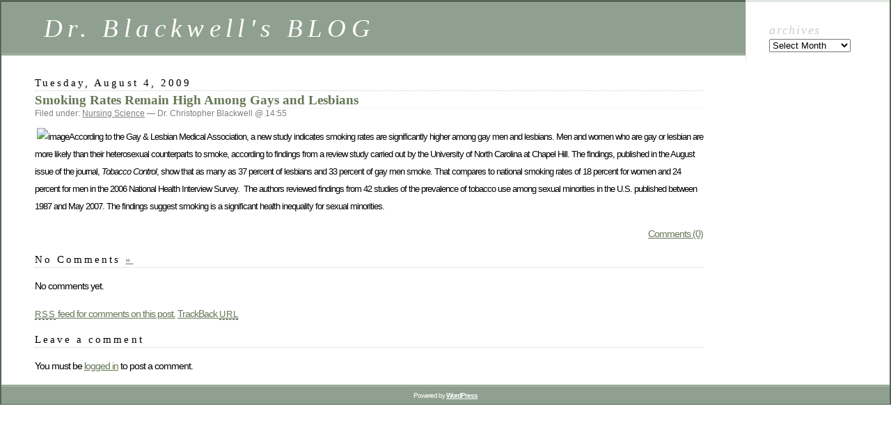

--- FILE ---
content_type: text/html; charset=UTF-8
request_url: http://s150237451.onlinehome.us/2009/08/04/smoking-rates-remain-high-among-gays-and-lesbians/
body_size: 10566
content:
<!DOCTYPE html PUBLIC "-//W3C//DTD XHTML 1.0 Transitional//EN" "http://www.w3.org/TR/xhtml1/DTD/xhtml1-transitional.dtd">
<html xmlns="http://www.w3.org/1999/xhtml" lang="en-US">

<head profile="http://gmpg.org/xfn/11">
	<meta http-equiv="Content-Type" content="text/html; charset=UTF-8" />

	<title>Smoking Rates Remain High Among Gays and Lesbians &laquo;  Dr. Blackwell&#039;s BLOG</title>

	<style type="text/css" media="screen">
		@import url( http://s150237451.onlinehome.us/wp-content/themes/classic/style.css );
	</style>

	<link rel="pingback" href="http://s150237451.onlinehome.us/xmlrpc.php" />
		<link rel='archives' title='February 2026' href='http://s150237451.onlinehome.us/2026/02/' />
	<link rel='archives' title='January 2026' href='http://s150237451.onlinehome.us/2026/01/' />
	<link rel='archives' title='December 2025' href='http://s150237451.onlinehome.us/2025/12/' />
	<link rel='archives' title='July 2025' href='http://s150237451.onlinehome.us/2025/07/' />
	<link rel='archives' title='June 2025' href='http://s150237451.onlinehome.us/2025/06/' />
	<link rel='archives' title='May 2025' href='http://s150237451.onlinehome.us/2025/05/' />
	<link rel='archives' title='February 2025' href='http://s150237451.onlinehome.us/2025/02/' />
	<link rel='archives' title='January 2025' href='http://s150237451.onlinehome.us/2025/01/' />
	<link rel='archives' title='December 2024' href='http://s150237451.onlinehome.us/2024/12/' />
	<link rel='archives' title='November 2024' href='http://s150237451.onlinehome.us/2024/11/' />
	<link rel='archives' title='October 2024' href='http://s150237451.onlinehome.us/2024/10/' />
	<link rel='archives' title='September 2024' href='http://s150237451.onlinehome.us/2024/09/' />
	<link rel='archives' title='May 2024' href='http://s150237451.onlinehome.us/2024/05/' />
	<link rel='archives' title='April 2024' href='http://s150237451.onlinehome.us/2024/04/' />
	<link rel='archives' title='March 2024' href='http://s150237451.onlinehome.us/2024/03/' />
	<link rel='archives' title='February 2024' href='http://s150237451.onlinehome.us/2024/02/' />
	<link rel='archives' title='January 2024' href='http://s150237451.onlinehome.us/2024/01/' />
	<link rel='archives' title='December 2023' href='http://s150237451.onlinehome.us/2023/12/' />
	<link rel='archives' title='July 2023' href='http://s150237451.onlinehome.us/2023/07/' />
	<link rel='archives' title='June 2023' href='http://s150237451.onlinehome.us/2023/06/' />
	<link rel='archives' title='May 2023' href='http://s150237451.onlinehome.us/2023/05/' />
	<link rel='archives' title='April 2023' href='http://s150237451.onlinehome.us/2023/04/' />
	<link rel='archives' title='March 2023' href='http://s150237451.onlinehome.us/2023/03/' />
	<link rel='archives' title='December 2022' href='http://s150237451.onlinehome.us/2022/12/' />
	<link rel='archives' title='November 2022' href='http://s150237451.onlinehome.us/2022/11/' />
	<link rel='archives' title='October 2022' href='http://s150237451.onlinehome.us/2022/10/' />
	<link rel='archives' title='September 2022' href='http://s150237451.onlinehome.us/2022/09/' />
	<link rel='archives' title='July 2022' href='http://s150237451.onlinehome.us/2022/07/' />
	<link rel='archives' title='June 2022' href='http://s150237451.onlinehome.us/2022/06/' />
	<link rel='archives' title='May 2022' href='http://s150237451.onlinehome.us/2022/05/' />
	<link rel='archives' title='April 2022' href='http://s150237451.onlinehome.us/2022/04/' />
	<link rel='archives' title='March 2022' href='http://s150237451.onlinehome.us/2022/03/' />
	<link rel='archives' title='January 2022' href='http://s150237451.onlinehome.us/2022/01/' />
	<link rel='archives' title='December 2021' href='http://s150237451.onlinehome.us/2021/12/' />
	<link rel='archives' title='November 2021' href='http://s150237451.onlinehome.us/2021/11/' />
	<link rel='archives' title='October 2021' href='http://s150237451.onlinehome.us/2021/10/' />
	<link rel='archives' title='September 2021' href='http://s150237451.onlinehome.us/2021/09/' />
	<link rel='archives' title='July 2021' href='http://s150237451.onlinehome.us/2021/07/' />
	<link rel='archives' title='June 2021' href='http://s150237451.onlinehome.us/2021/06/' />
	<link rel='archives' title='April 2021' href='http://s150237451.onlinehome.us/2021/04/' />
	<link rel='archives' title='March 2021' href='http://s150237451.onlinehome.us/2021/03/' />
	<link rel='archives' title='February 2021' href='http://s150237451.onlinehome.us/2021/02/' />
	<link rel='archives' title='January 2021' href='http://s150237451.onlinehome.us/2021/01/' />
	<link rel='archives' title='December 2020' href='http://s150237451.onlinehome.us/2020/12/' />
	<link rel='archives' title='November 2020' href='http://s150237451.onlinehome.us/2020/11/' />
	<link rel='archives' title='October 2020' href='http://s150237451.onlinehome.us/2020/10/' />
	<link rel='archives' title='September 2020' href='http://s150237451.onlinehome.us/2020/09/' />
	<link rel='archives' title='August 2020' href='http://s150237451.onlinehome.us/2020/08/' />
	<link rel='archives' title='July 2020' href='http://s150237451.onlinehome.us/2020/07/' />
	<link rel='archives' title='May 2020' href='http://s150237451.onlinehome.us/2020/05/' />
	<link rel='archives' title='March 2020' href='http://s150237451.onlinehome.us/2020/03/' />
	<link rel='archives' title='February 2020' href='http://s150237451.onlinehome.us/2020/02/' />
	<link rel='archives' title='December 2019' href='http://s150237451.onlinehome.us/2019/12/' />
	<link rel='archives' title='November 2019' href='http://s150237451.onlinehome.us/2019/11/' />
	<link rel='archives' title='October 2019' href='http://s150237451.onlinehome.us/2019/10/' />
	<link rel='archives' title='September 2019' href='http://s150237451.onlinehome.us/2019/09/' />
	<link rel='archives' title='August 2019' href='http://s150237451.onlinehome.us/2019/08/' />
	<link rel='archives' title='July 2019' href='http://s150237451.onlinehome.us/2019/07/' />
	<link rel='archives' title='June 2019' href='http://s150237451.onlinehome.us/2019/06/' />
	<link rel='archives' title='May 2019' href='http://s150237451.onlinehome.us/2019/05/' />
	<link rel='archives' title='April 2019' href='http://s150237451.onlinehome.us/2019/04/' />
	<link rel='archives' title='February 2019' href='http://s150237451.onlinehome.us/2019/02/' />
	<link rel='archives' title='December 2018' href='http://s150237451.onlinehome.us/2018/12/' />
	<link rel='archives' title='November 2018' href='http://s150237451.onlinehome.us/2018/11/' />
	<link rel='archives' title='October 2018' href='http://s150237451.onlinehome.us/2018/10/' />
	<link rel='archives' title='September 2018' href='http://s150237451.onlinehome.us/2018/09/' />
	<link rel='archives' title='August 2018' href='http://s150237451.onlinehome.us/2018/08/' />
	<link rel='archives' title='June 2018' href='http://s150237451.onlinehome.us/2018/06/' />
	<link rel='archives' title='February 2018' href='http://s150237451.onlinehome.us/2018/02/' />
	<link rel='archives' title='January 2018' href='http://s150237451.onlinehome.us/2018/01/' />
	<link rel='archives' title='December 2017' href='http://s150237451.onlinehome.us/2017/12/' />
	<link rel='archives' title='November 2017' href='http://s150237451.onlinehome.us/2017/11/' />
	<link rel='archives' title='October 2017' href='http://s150237451.onlinehome.us/2017/10/' />
	<link rel='archives' title='September 2017' href='http://s150237451.onlinehome.us/2017/09/' />
	<link rel='archives' title='June 2017' href='http://s150237451.onlinehome.us/2017/06/' />
	<link rel='archives' title='May 2017' href='http://s150237451.onlinehome.us/2017/05/' />
	<link rel='archives' title='April 2017' href='http://s150237451.onlinehome.us/2017/04/' />
	<link rel='archives' title='February 2017' href='http://s150237451.onlinehome.us/2017/02/' />
	<link rel='archives' title='January 2017' href='http://s150237451.onlinehome.us/2017/01/' />
	<link rel='archives' title='December 2016' href='http://s150237451.onlinehome.us/2016/12/' />
	<link rel='archives' title='November 2016' href='http://s150237451.onlinehome.us/2016/11/' />
	<link rel='archives' title='October 2016' href='http://s150237451.onlinehome.us/2016/10/' />
	<link rel='archives' title='September 2016' href='http://s150237451.onlinehome.us/2016/09/' />
	<link rel='archives' title='July 2016' href='http://s150237451.onlinehome.us/2016/07/' />
	<link rel='archives' title='June 2016' href='http://s150237451.onlinehome.us/2016/06/' />
	<link rel='archives' title='May 2016' href='http://s150237451.onlinehome.us/2016/05/' />
	<link rel='archives' title='April 2016' href='http://s150237451.onlinehome.us/2016/04/' />
	<link rel='archives' title='January 2016' href='http://s150237451.onlinehome.us/2016/01/' />
	<link rel='archives' title='December 2015' href='http://s150237451.onlinehome.us/2015/12/' />
	<link rel='archives' title='October 2015' href='http://s150237451.onlinehome.us/2015/10/' />
	<link rel='archives' title='September 2015' href='http://s150237451.onlinehome.us/2015/09/' />
	<link rel='archives' title='July 2015' href='http://s150237451.onlinehome.us/2015/07/' />
	<link rel='archives' title='June 2015' href='http://s150237451.onlinehome.us/2015/06/' />
	<link rel='archives' title='May 2015' href='http://s150237451.onlinehome.us/2015/05/' />
	<link rel='archives' title='April 2015' href='http://s150237451.onlinehome.us/2015/04/' />
	<link rel='archives' title='February 2015' href='http://s150237451.onlinehome.us/2015/02/' />
	<link rel='archives' title='January 2015' href='http://s150237451.onlinehome.us/2015/01/' />
	<link rel='archives' title='December 2014' href='http://s150237451.onlinehome.us/2014/12/' />
	<link rel='archives' title='November 2014' href='http://s150237451.onlinehome.us/2014/11/' />
	<link rel='archives' title='October 2014' href='http://s150237451.onlinehome.us/2014/10/' />
	<link rel='archives' title='September 2014' href='http://s150237451.onlinehome.us/2014/09/' />
	<link rel='archives' title='August 2014' href='http://s150237451.onlinehome.us/2014/08/' />
	<link rel='archives' title='July 2014' href='http://s150237451.onlinehome.us/2014/07/' />
	<link rel='archives' title='June 2014' href='http://s150237451.onlinehome.us/2014/06/' />
	<link rel='archives' title='May 2014' href='http://s150237451.onlinehome.us/2014/05/' />
	<link rel='archives' title='April 2014' href='http://s150237451.onlinehome.us/2014/04/' />
	<link rel='archives' title='March 2014' href='http://s150237451.onlinehome.us/2014/03/' />
	<link rel='archives' title='February 2014' href='http://s150237451.onlinehome.us/2014/02/' />
	<link rel='archives' title='January 2014' href='http://s150237451.onlinehome.us/2014/01/' />
	<link rel='archives' title='December 2013' href='http://s150237451.onlinehome.us/2013/12/' />
	<link rel='archives' title='November 2013' href='http://s150237451.onlinehome.us/2013/11/' />
	<link rel='archives' title='October 2013' href='http://s150237451.onlinehome.us/2013/10/' />
	<link rel='archives' title='September 2013' href='http://s150237451.onlinehome.us/2013/09/' />
	<link rel='archives' title='August 2013' href='http://s150237451.onlinehome.us/2013/08/' />
	<link rel='archives' title='July 2013' href='http://s150237451.onlinehome.us/2013/07/' />
	<link rel='archives' title='June 2013' href='http://s150237451.onlinehome.us/2013/06/' />
	<link rel='archives' title='May 2013' href='http://s150237451.onlinehome.us/2013/05/' />
	<link rel='archives' title='April 2013' href='http://s150237451.onlinehome.us/2013/04/' />
	<link rel='archives' title='March 2013' href='http://s150237451.onlinehome.us/2013/03/' />
	<link rel='archives' title='February 2013' href='http://s150237451.onlinehome.us/2013/02/' />
	<link rel='archives' title='January 2013' href='http://s150237451.onlinehome.us/2013/01/' />
	<link rel='archives' title='December 2012' href='http://s150237451.onlinehome.us/2012/12/' />
	<link rel='archives' title='November 2012' href='http://s150237451.onlinehome.us/2012/11/' />
	<link rel='archives' title='October 2012' href='http://s150237451.onlinehome.us/2012/10/' />
	<link rel='archives' title='September 2012' href='http://s150237451.onlinehome.us/2012/09/' />
	<link rel='archives' title='August 2012' href='http://s150237451.onlinehome.us/2012/08/' />
	<link rel='archives' title='July 2012' href='http://s150237451.onlinehome.us/2012/07/' />
	<link rel='archives' title='June 2012' href='http://s150237451.onlinehome.us/2012/06/' />
	<link rel='archives' title='May 2012' href='http://s150237451.onlinehome.us/2012/05/' />
	<link rel='archives' title='April 2012' href='http://s150237451.onlinehome.us/2012/04/' />
	<link rel='archives' title='March 2012' href='http://s150237451.onlinehome.us/2012/03/' />
	<link rel='archives' title='February 2012' href='http://s150237451.onlinehome.us/2012/02/' />
	<link rel='archives' title='January 2012' href='http://s150237451.onlinehome.us/2012/01/' />
	<link rel='archives' title='December 2011' href='http://s150237451.onlinehome.us/2011/12/' />
	<link rel='archives' title='November 2011' href='http://s150237451.onlinehome.us/2011/11/' />
	<link rel='archives' title='October 2011' href='http://s150237451.onlinehome.us/2011/10/' />
	<link rel='archives' title='September 2011' href='http://s150237451.onlinehome.us/2011/09/' />
	<link rel='archives' title='August 2011' href='http://s150237451.onlinehome.us/2011/08/' />
	<link rel='archives' title='July 2011' href='http://s150237451.onlinehome.us/2011/07/' />
	<link rel='archives' title='June 2011' href='http://s150237451.onlinehome.us/2011/06/' />
	<link rel='archives' title='May 2011' href='http://s150237451.onlinehome.us/2011/05/' />
	<link rel='archives' title='April 2011' href='http://s150237451.onlinehome.us/2011/04/' />
	<link rel='archives' title='March 2011' href='http://s150237451.onlinehome.us/2011/03/' />
	<link rel='archives' title='February 2011' href='http://s150237451.onlinehome.us/2011/02/' />
	<link rel='archives' title='January 2011' href='http://s150237451.onlinehome.us/2011/01/' />
	<link rel='archives' title='December 2010' href='http://s150237451.onlinehome.us/2010/12/' />
	<link rel='archives' title='November 2010' href='http://s150237451.onlinehome.us/2010/11/' />
	<link rel='archives' title='October 2010' href='http://s150237451.onlinehome.us/2010/10/' />
	<link rel='archives' title='September 2010' href='http://s150237451.onlinehome.us/2010/09/' />
	<link rel='archives' title='August 2010' href='http://s150237451.onlinehome.us/2010/08/' />
	<link rel='archives' title='July 2010' href='http://s150237451.onlinehome.us/2010/07/' />
	<link rel='archives' title='June 2010' href='http://s150237451.onlinehome.us/2010/06/' />
	<link rel='archives' title='May 2010' href='http://s150237451.onlinehome.us/2010/05/' />
	<link rel='archives' title='April 2010' href='http://s150237451.onlinehome.us/2010/04/' />
	<link rel='archives' title='March 2010' href='http://s150237451.onlinehome.us/2010/03/' />
	<link rel='archives' title='February 2010' href='http://s150237451.onlinehome.us/2010/02/' />
	<link rel='archives' title='January 2010' href='http://s150237451.onlinehome.us/2010/01/' />
	<link rel='archives' title='December 2009' href='http://s150237451.onlinehome.us/2009/12/' />
	<link rel='archives' title='November 2009' href='http://s150237451.onlinehome.us/2009/11/' />
	<link rel='archives' title='October 2009' href='http://s150237451.onlinehome.us/2009/10/' />
	<link rel='archives' title='September 2009' href='http://s150237451.onlinehome.us/2009/09/' />
	<link rel='archives' title='August 2009' href='http://s150237451.onlinehome.us/2009/08/' />
	<link rel='archives' title='July 2009' href='http://s150237451.onlinehome.us/2009/07/' />
	<link rel='archives' title='June 2009' href='http://s150237451.onlinehome.us/2009/06/' />
	<link rel='archives' title='May 2009' href='http://s150237451.onlinehome.us/2009/05/' />
	<link rel='archives' title='April 2009' href='http://s150237451.onlinehome.us/2009/04/' />
	<link rel='archives' title='March 2009' href='http://s150237451.onlinehome.us/2009/03/' />
	<link rel='archives' title='February 2009' href='http://s150237451.onlinehome.us/2009/02/' />
	<link rel='archives' title='January 2009' href='http://s150237451.onlinehome.us/2009/01/' />
	<link rel='archives' title='December 2008' href='http://s150237451.onlinehome.us/2008/12/' />
	<link rel='archives' title='November 2008' href='http://s150237451.onlinehome.us/2008/11/' />
	<link rel='archives' title='October 2008' href='http://s150237451.onlinehome.us/2008/10/' />
		<meta name='robots' content='max-image-preview:large' />
<link rel="alternate" type="application/rss+xml" title="Dr. Blackwell&#039;s BLOG &raquo; Feed" href="http://s150237451.onlinehome.us/feed/" />
<link rel="alternate" type="application/rss+xml" title="Dr. Blackwell&#039;s BLOG &raquo; Comments Feed" href="http://s150237451.onlinehome.us/comments/feed/" />
<link rel="alternate" type="application/rss+xml" title="Dr. Blackwell&#039;s BLOG &raquo; Smoking Rates Remain High Among Gays and Lesbians Comments Feed" href="http://s150237451.onlinehome.us/2009/08/04/smoking-rates-remain-high-among-gays-and-lesbians/feed/" />
<link rel="alternate" title="oEmbed (JSON)" type="application/json+oembed" href="http://s150237451.onlinehome.us/wp-json/oembed/1.0/embed?url=http%3A%2F%2Fs150237451.onlinehome.us%2F2009%2F08%2F04%2Fsmoking-rates-remain-high-among-gays-and-lesbians%2F" />
<link rel="alternate" title="oEmbed (XML)" type="text/xml+oembed" href="http://s150237451.onlinehome.us/wp-json/oembed/1.0/embed?url=http%3A%2F%2Fs150237451.onlinehome.us%2F2009%2F08%2F04%2Fsmoking-rates-remain-high-among-gays-and-lesbians%2F&#038;format=xml" />
<style id='wp-img-auto-sizes-contain-inline-css' type='text/css'>
img:is([sizes=auto i],[sizes^="auto," i]){contain-intrinsic-size:3000px 1500px}
/*# sourceURL=wp-img-auto-sizes-contain-inline-css */
</style>
<style id='wp-emoji-styles-inline-css' type='text/css'>

	img.wp-smiley, img.emoji {
		display: inline !important;
		border: none !important;
		box-shadow: none !important;
		height: 1em !important;
		width: 1em !important;
		margin: 0 0.07em !important;
		vertical-align: -0.1em !important;
		background: none !important;
		padding: 0 !important;
	}
/*# sourceURL=wp-emoji-styles-inline-css */
</style>
<style id='wp-block-library-inline-css' type='text/css'>
:root{--wp-block-synced-color:#7a00df;--wp-block-synced-color--rgb:122,0,223;--wp-bound-block-color:var(--wp-block-synced-color);--wp-editor-canvas-background:#ddd;--wp-admin-theme-color:#007cba;--wp-admin-theme-color--rgb:0,124,186;--wp-admin-theme-color-darker-10:#006ba1;--wp-admin-theme-color-darker-10--rgb:0,107,160.5;--wp-admin-theme-color-darker-20:#005a87;--wp-admin-theme-color-darker-20--rgb:0,90,135;--wp-admin-border-width-focus:2px}@media (min-resolution:192dpi){:root{--wp-admin-border-width-focus:1.5px}}.wp-element-button{cursor:pointer}:root .has-very-light-gray-background-color{background-color:#eee}:root .has-very-dark-gray-background-color{background-color:#313131}:root .has-very-light-gray-color{color:#eee}:root .has-very-dark-gray-color{color:#313131}:root .has-vivid-green-cyan-to-vivid-cyan-blue-gradient-background{background:linear-gradient(135deg,#00d084,#0693e3)}:root .has-purple-crush-gradient-background{background:linear-gradient(135deg,#34e2e4,#4721fb 50%,#ab1dfe)}:root .has-hazy-dawn-gradient-background{background:linear-gradient(135deg,#faaca8,#dad0ec)}:root .has-subdued-olive-gradient-background{background:linear-gradient(135deg,#fafae1,#67a671)}:root .has-atomic-cream-gradient-background{background:linear-gradient(135deg,#fdd79a,#004a59)}:root .has-nightshade-gradient-background{background:linear-gradient(135deg,#330968,#31cdcf)}:root .has-midnight-gradient-background{background:linear-gradient(135deg,#020381,#2874fc)}:root{--wp--preset--font-size--normal:16px;--wp--preset--font-size--huge:42px}.has-regular-font-size{font-size:1em}.has-larger-font-size{font-size:2.625em}.has-normal-font-size{font-size:var(--wp--preset--font-size--normal)}.has-huge-font-size{font-size:var(--wp--preset--font-size--huge)}.has-text-align-center{text-align:center}.has-text-align-left{text-align:left}.has-text-align-right{text-align:right}.has-fit-text{white-space:nowrap!important}#end-resizable-editor-section{display:none}.aligncenter{clear:both}.items-justified-left{justify-content:flex-start}.items-justified-center{justify-content:center}.items-justified-right{justify-content:flex-end}.items-justified-space-between{justify-content:space-between}.screen-reader-text{border:0;clip-path:inset(50%);height:1px;margin:-1px;overflow:hidden;padding:0;position:absolute;width:1px;word-wrap:normal!important}.screen-reader-text:focus{background-color:#ddd;clip-path:none;color:#444;display:block;font-size:1em;height:auto;left:5px;line-height:normal;padding:15px 23px 14px;text-decoration:none;top:5px;width:auto;z-index:100000}html :where(.has-border-color){border-style:solid}html :where([style*=border-top-color]){border-top-style:solid}html :where([style*=border-right-color]){border-right-style:solid}html :where([style*=border-bottom-color]){border-bottom-style:solid}html :where([style*=border-left-color]){border-left-style:solid}html :where([style*=border-width]){border-style:solid}html :where([style*=border-top-width]){border-top-style:solid}html :where([style*=border-right-width]){border-right-style:solid}html :where([style*=border-bottom-width]){border-bottom-style:solid}html :where([style*=border-left-width]){border-left-style:solid}html :where(img[class*=wp-image-]){height:auto;max-width:100%}:where(figure){margin:0 0 1em}html :where(.is-position-sticky){--wp-admin--admin-bar--position-offset:var(--wp-admin--admin-bar--height,0px)}@media screen and (max-width:600px){html :where(.is-position-sticky){--wp-admin--admin-bar--position-offset:0px}}

/*# sourceURL=wp-block-library-inline-css */
</style><style id='global-styles-inline-css' type='text/css'>
:root{--wp--preset--aspect-ratio--square: 1;--wp--preset--aspect-ratio--4-3: 4/3;--wp--preset--aspect-ratio--3-4: 3/4;--wp--preset--aspect-ratio--3-2: 3/2;--wp--preset--aspect-ratio--2-3: 2/3;--wp--preset--aspect-ratio--16-9: 16/9;--wp--preset--aspect-ratio--9-16: 9/16;--wp--preset--color--black: #000000;--wp--preset--color--cyan-bluish-gray: #abb8c3;--wp--preset--color--white: #ffffff;--wp--preset--color--pale-pink: #f78da7;--wp--preset--color--vivid-red: #cf2e2e;--wp--preset--color--luminous-vivid-orange: #ff6900;--wp--preset--color--luminous-vivid-amber: #fcb900;--wp--preset--color--light-green-cyan: #7bdcb5;--wp--preset--color--vivid-green-cyan: #00d084;--wp--preset--color--pale-cyan-blue: #8ed1fc;--wp--preset--color--vivid-cyan-blue: #0693e3;--wp--preset--color--vivid-purple: #9b51e0;--wp--preset--gradient--vivid-cyan-blue-to-vivid-purple: linear-gradient(135deg,rgb(6,147,227) 0%,rgb(155,81,224) 100%);--wp--preset--gradient--light-green-cyan-to-vivid-green-cyan: linear-gradient(135deg,rgb(122,220,180) 0%,rgb(0,208,130) 100%);--wp--preset--gradient--luminous-vivid-amber-to-luminous-vivid-orange: linear-gradient(135deg,rgb(252,185,0) 0%,rgb(255,105,0) 100%);--wp--preset--gradient--luminous-vivid-orange-to-vivid-red: linear-gradient(135deg,rgb(255,105,0) 0%,rgb(207,46,46) 100%);--wp--preset--gradient--very-light-gray-to-cyan-bluish-gray: linear-gradient(135deg,rgb(238,238,238) 0%,rgb(169,184,195) 100%);--wp--preset--gradient--cool-to-warm-spectrum: linear-gradient(135deg,rgb(74,234,220) 0%,rgb(151,120,209) 20%,rgb(207,42,186) 40%,rgb(238,44,130) 60%,rgb(251,105,98) 80%,rgb(254,248,76) 100%);--wp--preset--gradient--blush-light-purple: linear-gradient(135deg,rgb(255,206,236) 0%,rgb(152,150,240) 100%);--wp--preset--gradient--blush-bordeaux: linear-gradient(135deg,rgb(254,205,165) 0%,rgb(254,45,45) 50%,rgb(107,0,62) 100%);--wp--preset--gradient--luminous-dusk: linear-gradient(135deg,rgb(255,203,112) 0%,rgb(199,81,192) 50%,rgb(65,88,208) 100%);--wp--preset--gradient--pale-ocean: linear-gradient(135deg,rgb(255,245,203) 0%,rgb(182,227,212) 50%,rgb(51,167,181) 100%);--wp--preset--gradient--electric-grass: linear-gradient(135deg,rgb(202,248,128) 0%,rgb(113,206,126) 100%);--wp--preset--gradient--midnight: linear-gradient(135deg,rgb(2,3,129) 0%,rgb(40,116,252) 100%);--wp--preset--font-size--small: 13px;--wp--preset--font-size--medium: 20px;--wp--preset--font-size--large: 36px;--wp--preset--font-size--x-large: 42px;--wp--preset--spacing--20: 0.44rem;--wp--preset--spacing--30: 0.67rem;--wp--preset--spacing--40: 1rem;--wp--preset--spacing--50: 1.5rem;--wp--preset--spacing--60: 2.25rem;--wp--preset--spacing--70: 3.38rem;--wp--preset--spacing--80: 5.06rem;--wp--preset--shadow--natural: 6px 6px 9px rgba(0, 0, 0, 0.2);--wp--preset--shadow--deep: 12px 12px 50px rgba(0, 0, 0, 0.4);--wp--preset--shadow--sharp: 6px 6px 0px rgba(0, 0, 0, 0.2);--wp--preset--shadow--outlined: 6px 6px 0px -3px rgb(255, 255, 255), 6px 6px rgb(0, 0, 0);--wp--preset--shadow--crisp: 6px 6px 0px rgb(0, 0, 0);}:where(.is-layout-flex){gap: 0.5em;}:where(.is-layout-grid){gap: 0.5em;}body .is-layout-flex{display: flex;}.is-layout-flex{flex-wrap: wrap;align-items: center;}.is-layout-flex > :is(*, div){margin: 0;}body .is-layout-grid{display: grid;}.is-layout-grid > :is(*, div){margin: 0;}:where(.wp-block-columns.is-layout-flex){gap: 2em;}:where(.wp-block-columns.is-layout-grid){gap: 2em;}:where(.wp-block-post-template.is-layout-flex){gap: 1.25em;}:where(.wp-block-post-template.is-layout-grid){gap: 1.25em;}.has-black-color{color: var(--wp--preset--color--black) !important;}.has-cyan-bluish-gray-color{color: var(--wp--preset--color--cyan-bluish-gray) !important;}.has-white-color{color: var(--wp--preset--color--white) !important;}.has-pale-pink-color{color: var(--wp--preset--color--pale-pink) !important;}.has-vivid-red-color{color: var(--wp--preset--color--vivid-red) !important;}.has-luminous-vivid-orange-color{color: var(--wp--preset--color--luminous-vivid-orange) !important;}.has-luminous-vivid-amber-color{color: var(--wp--preset--color--luminous-vivid-amber) !important;}.has-light-green-cyan-color{color: var(--wp--preset--color--light-green-cyan) !important;}.has-vivid-green-cyan-color{color: var(--wp--preset--color--vivid-green-cyan) !important;}.has-pale-cyan-blue-color{color: var(--wp--preset--color--pale-cyan-blue) !important;}.has-vivid-cyan-blue-color{color: var(--wp--preset--color--vivid-cyan-blue) !important;}.has-vivid-purple-color{color: var(--wp--preset--color--vivid-purple) !important;}.has-black-background-color{background-color: var(--wp--preset--color--black) !important;}.has-cyan-bluish-gray-background-color{background-color: var(--wp--preset--color--cyan-bluish-gray) !important;}.has-white-background-color{background-color: var(--wp--preset--color--white) !important;}.has-pale-pink-background-color{background-color: var(--wp--preset--color--pale-pink) !important;}.has-vivid-red-background-color{background-color: var(--wp--preset--color--vivid-red) !important;}.has-luminous-vivid-orange-background-color{background-color: var(--wp--preset--color--luminous-vivid-orange) !important;}.has-luminous-vivid-amber-background-color{background-color: var(--wp--preset--color--luminous-vivid-amber) !important;}.has-light-green-cyan-background-color{background-color: var(--wp--preset--color--light-green-cyan) !important;}.has-vivid-green-cyan-background-color{background-color: var(--wp--preset--color--vivid-green-cyan) !important;}.has-pale-cyan-blue-background-color{background-color: var(--wp--preset--color--pale-cyan-blue) !important;}.has-vivid-cyan-blue-background-color{background-color: var(--wp--preset--color--vivid-cyan-blue) !important;}.has-vivid-purple-background-color{background-color: var(--wp--preset--color--vivid-purple) !important;}.has-black-border-color{border-color: var(--wp--preset--color--black) !important;}.has-cyan-bluish-gray-border-color{border-color: var(--wp--preset--color--cyan-bluish-gray) !important;}.has-white-border-color{border-color: var(--wp--preset--color--white) !important;}.has-pale-pink-border-color{border-color: var(--wp--preset--color--pale-pink) !important;}.has-vivid-red-border-color{border-color: var(--wp--preset--color--vivid-red) !important;}.has-luminous-vivid-orange-border-color{border-color: var(--wp--preset--color--luminous-vivid-orange) !important;}.has-luminous-vivid-amber-border-color{border-color: var(--wp--preset--color--luminous-vivid-amber) !important;}.has-light-green-cyan-border-color{border-color: var(--wp--preset--color--light-green-cyan) !important;}.has-vivid-green-cyan-border-color{border-color: var(--wp--preset--color--vivid-green-cyan) !important;}.has-pale-cyan-blue-border-color{border-color: var(--wp--preset--color--pale-cyan-blue) !important;}.has-vivid-cyan-blue-border-color{border-color: var(--wp--preset--color--vivid-cyan-blue) !important;}.has-vivid-purple-border-color{border-color: var(--wp--preset--color--vivid-purple) !important;}.has-vivid-cyan-blue-to-vivid-purple-gradient-background{background: var(--wp--preset--gradient--vivid-cyan-blue-to-vivid-purple) !important;}.has-light-green-cyan-to-vivid-green-cyan-gradient-background{background: var(--wp--preset--gradient--light-green-cyan-to-vivid-green-cyan) !important;}.has-luminous-vivid-amber-to-luminous-vivid-orange-gradient-background{background: var(--wp--preset--gradient--luminous-vivid-amber-to-luminous-vivid-orange) !important;}.has-luminous-vivid-orange-to-vivid-red-gradient-background{background: var(--wp--preset--gradient--luminous-vivid-orange-to-vivid-red) !important;}.has-very-light-gray-to-cyan-bluish-gray-gradient-background{background: var(--wp--preset--gradient--very-light-gray-to-cyan-bluish-gray) !important;}.has-cool-to-warm-spectrum-gradient-background{background: var(--wp--preset--gradient--cool-to-warm-spectrum) !important;}.has-blush-light-purple-gradient-background{background: var(--wp--preset--gradient--blush-light-purple) !important;}.has-blush-bordeaux-gradient-background{background: var(--wp--preset--gradient--blush-bordeaux) !important;}.has-luminous-dusk-gradient-background{background: var(--wp--preset--gradient--luminous-dusk) !important;}.has-pale-ocean-gradient-background{background: var(--wp--preset--gradient--pale-ocean) !important;}.has-electric-grass-gradient-background{background: var(--wp--preset--gradient--electric-grass) !important;}.has-midnight-gradient-background{background: var(--wp--preset--gradient--midnight) !important;}.has-small-font-size{font-size: var(--wp--preset--font-size--small) !important;}.has-medium-font-size{font-size: var(--wp--preset--font-size--medium) !important;}.has-large-font-size{font-size: var(--wp--preset--font-size--large) !important;}.has-x-large-font-size{font-size: var(--wp--preset--font-size--x-large) !important;}
/*# sourceURL=global-styles-inline-css */
</style>

<style id='classic-theme-styles-inline-css' type='text/css'>
/*! This file is auto-generated */
.wp-block-button__link{color:#fff;background-color:#32373c;border-radius:9999px;box-shadow:none;text-decoration:none;padding:calc(.667em + 2px) calc(1.333em + 2px);font-size:1.125em}.wp-block-file__button{background:#32373c;color:#fff;text-decoration:none}
/*# sourceURL=/wp-includes/css/classic-themes.min.css */
</style>
<link rel="https://api.w.org/" href="http://s150237451.onlinehome.us/wp-json/" /><link rel="alternate" title="JSON" type="application/json" href="http://s150237451.onlinehome.us/wp-json/wp/v2/posts/215" /><link rel="EditURI" type="application/rsd+xml" title="RSD" href="http://s150237451.onlinehome.us/xmlrpc.php?rsd" />
<meta name="generator" content="WordPress 6.9" />
<link rel="canonical" href="http://s150237451.onlinehome.us/2009/08/04/smoking-rates-remain-high-among-gays-and-lesbians/" />
<link rel='shortlink' href='http://s150237451.onlinehome.us/?p=215' />

        <script type="text/javascript">
            var jQueryMigrateHelperHasSentDowngrade = false;

			window.onerror = function( msg, url, line, col, error ) {
				// Break out early, do not processing if a downgrade reqeust was already sent.
				if ( jQueryMigrateHelperHasSentDowngrade ) {
					return true;
                }

				var xhr = new XMLHttpRequest();
				var nonce = '6537c4ba3b';
				var jQueryFunctions = [
					'andSelf',
					'browser',
					'live',
					'boxModel',
					'support.boxModel',
					'size',
					'swap',
					'clean',
					'sub',
                ];
				var match_pattern = /\)\.(.+?) is not a function/;
                var erroredFunction = msg.match( match_pattern );

                // If there was no matching functions, do not try to downgrade.
                if ( null === erroredFunction || typeof erroredFunction !== 'object' || typeof erroredFunction[1] === "undefined" || -1 === jQueryFunctions.indexOf( erroredFunction[1] ) ) {
                    return true;
                }

                // Set that we've now attempted a downgrade request.
                jQueryMigrateHelperHasSentDowngrade = true;

				xhr.open( 'POST', 'http://s150237451.onlinehome.us/wp-admin/admin-ajax.php' );
				xhr.setRequestHeader( 'Content-Type', 'application/x-www-form-urlencoded' );
				xhr.onload = function () {
					var response,
                        reload = false;

					if ( 200 === xhr.status ) {
                        try {
                        	response = JSON.parse( xhr.response );

                        	reload = response.data.reload;
                        } catch ( e ) {
                        	reload = false;
                        }
                    }

					// Automatically reload the page if a deprecation caused an automatic downgrade, ensure visitors get the best possible experience.
					if ( reload ) {
						location.reload();
                    }
				};

				xhr.send( encodeURI( 'action=jquery-migrate-downgrade-version&_wpnonce=' + nonce ) );

				// Suppress error alerts in older browsers
				return true;
			}
        </script>

		</head>

<body class="wp-singular post-template-default single single-post postid-215 single-format-standard wp-theme-classic">
<div id="rap">
<h1 id="header">
	<a href="http://s150237451.onlinehome.us/">Dr. Blackwell&#039;s BLOG</a>
	<span id="tagline"></span>
</h1>

<div id="content">
<!-- end header -->


<h2>Tuesday, August 4, 2009</h2>
<div class="post-215 post type-post status-publish format-standard hentry category-nursing-science" id="post-215">
	 <h3 class="storytitle"><a href="http://s150237451.onlinehome.us/2009/08/04/smoking-rates-remain-high-among-gays-and-lesbians/" rel="bookmark">Smoking Rates Remain High Among Gays and Lesbians</a></h3>
	<div class="meta">Filed under: <a href="http://s150237451.onlinehome.us/category/nursing-science/" rel="category tag">Nursing Science</a> &#8212;  Dr. Christopher Blackwell @ 14:55 </div>

	<div class="storycontent">
		<p><font size="2"><font face="Arial"> <img decoding="async" width="70" src="http://thm-a04.yimg.com/image/75c6ffc74d695cce" alt="image" height="70" title="http://andrade-alexandre.planetaclix.pt/1bsk_mai04.htm" class="tn" /><font size="2"><font face="Arial">According to the Gay &amp; Lesbian Medical Association, a new study indicates smoking rates are significantly higher among gay men and lesbians. Men and women who are gay or lesbian are more likely than their heterosexual counterparts to smoke, according to findings from a review study carried out by the University of North Carolina at Chapel Hill. The findings, published in the August issue of the journal, <em>Tobacco Control</em>, show that as many as 37 percent of lesbians and 33 percent of gay men smoke. That compares to national smoking rates of 18 percent for women and 24 percent for men in the 2006 National Health Interview Survey.  The authors reviewed findings from 42 studies of the prevalence of tobacco use among sexual minorities in the U.S. published between 1987 and May 2007. The findings suggest smoking is a significant health inequality for sexual minorities.</font></font></font></font></p>
	</div>

	<div class="feedback">
				<a href="http://s150237451.onlinehome.us/2009/08/04/smoking-rates-remain-high-among-gays-and-lesbians/#respond">Comments (0)</a>	</div>

</div>


<h2 id="comments">No Comments	<a href="#postcomment" title="Leave a comment">&raquo;</a>
</h2>

	<p>No comments yet.</p>

<p><a href="http://s150237451.onlinehome.us/2009/08/04/smoking-rates-remain-high-among-gays-and-lesbians/feed/"><abbr title="Really Simple Syndication">RSS</abbr> feed for comments on this post.</a>	<a href="http://s150237451.onlinehome.us/2009/08/04/smoking-rates-remain-high-among-gays-and-lesbians/trackback/" rel="trackback">TrackBack <abbr title="Universal Resource Locator">URL</abbr></a>
</p>

<h2 id="postcomment">Leave a comment</h2>

<p>You must be <a href="http://s150237451.onlinehome.us/wp-login.php?redirect_to=http%3A%2F%2Fs150237451.onlinehome.us%2F2009%2F08%2F04%2Fsmoking-rates-remain-high-among-gays-and-lesbians%2F">logged in</a> to post a comment.</p>




<!-- begin footer -->
</div>

<!-- begin sidebar -->
<div id="menu">

<ul>
<li id="archives-2" class="widget widget_archive">Archives		<label class="screen-reader-text" for="archives-dropdown-2">Archives</label>
		<select id="archives-dropdown-2" name="archive-dropdown">
			
			<option value="">Select Month</option>
				<option value='http://s150237451.onlinehome.us/2026/02/'> February 2026 </option>
	<option value='http://s150237451.onlinehome.us/2026/01/'> January 2026 </option>
	<option value='http://s150237451.onlinehome.us/2025/12/'> December 2025 </option>
	<option value='http://s150237451.onlinehome.us/2025/07/'> July 2025 </option>
	<option value='http://s150237451.onlinehome.us/2025/06/'> June 2025 </option>
	<option value='http://s150237451.onlinehome.us/2025/05/'> May 2025 </option>
	<option value='http://s150237451.onlinehome.us/2025/02/'> February 2025 </option>
	<option value='http://s150237451.onlinehome.us/2025/01/'> January 2025 </option>
	<option value='http://s150237451.onlinehome.us/2024/12/'> December 2024 </option>
	<option value='http://s150237451.onlinehome.us/2024/11/'> November 2024 </option>
	<option value='http://s150237451.onlinehome.us/2024/10/'> October 2024 </option>
	<option value='http://s150237451.onlinehome.us/2024/09/'> September 2024 </option>
	<option value='http://s150237451.onlinehome.us/2024/05/'> May 2024 </option>
	<option value='http://s150237451.onlinehome.us/2024/04/'> April 2024 </option>
	<option value='http://s150237451.onlinehome.us/2024/03/'> March 2024 </option>
	<option value='http://s150237451.onlinehome.us/2024/02/'> February 2024 </option>
	<option value='http://s150237451.onlinehome.us/2024/01/'> January 2024 </option>
	<option value='http://s150237451.onlinehome.us/2023/12/'> December 2023 </option>
	<option value='http://s150237451.onlinehome.us/2023/07/'> July 2023 </option>
	<option value='http://s150237451.onlinehome.us/2023/06/'> June 2023 </option>
	<option value='http://s150237451.onlinehome.us/2023/05/'> May 2023 </option>
	<option value='http://s150237451.onlinehome.us/2023/04/'> April 2023 </option>
	<option value='http://s150237451.onlinehome.us/2023/03/'> March 2023 </option>
	<option value='http://s150237451.onlinehome.us/2022/12/'> December 2022 </option>
	<option value='http://s150237451.onlinehome.us/2022/11/'> November 2022 </option>
	<option value='http://s150237451.onlinehome.us/2022/10/'> October 2022 </option>
	<option value='http://s150237451.onlinehome.us/2022/09/'> September 2022 </option>
	<option value='http://s150237451.onlinehome.us/2022/07/'> July 2022 </option>
	<option value='http://s150237451.onlinehome.us/2022/06/'> June 2022 </option>
	<option value='http://s150237451.onlinehome.us/2022/05/'> May 2022 </option>
	<option value='http://s150237451.onlinehome.us/2022/04/'> April 2022 </option>
	<option value='http://s150237451.onlinehome.us/2022/03/'> March 2022 </option>
	<option value='http://s150237451.onlinehome.us/2022/01/'> January 2022 </option>
	<option value='http://s150237451.onlinehome.us/2021/12/'> December 2021 </option>
	<option value='http://s150237451.onlinehome.us/2021/11/'> November 2021 </option>
	<option value='http://s150237451.onlinehome.us/2021/10/'> October 2021 </option>
	<option value='http://s150237451.onlinehome.us/2021/09/'> September 2021 </option>
	<option value='http://s150237451.onlinehome.us/2021/07/'> July 2021 </option>
	<option value='http://s150237451.onlinehome.us/2021/06/'> June 2021 </option>
	<option value='http://s150237451.onlinehome.us/2021/04/'> April 2021 </option>
	<option value='http://s150237451.onlinehome.us/2021/03/'> March 2021 </option>
	<option value='http://s150237451.onlinehome.us/2021/02/'> February 2021 </option>
	<option value='http://s150237451.onlinehome.us/2021/01/'> January 2021 </option>
	<option value='http://s150237451.onlinehome.us/2020/12/'> December 2020 </option>
	<option value='http://s150237451.onlinehome.us/2020/11/'> November 2020 </option>
	<option value='http://s150237451.onlinehome.us/2020/10/'> October 2020 </option>
	<option value='http://s150237451.onlinehome.us/2020/09/'> September 2020 </option>
	<option value='http://s150237451.onlinehome.us/2020/08/'> August 2020 </option>
	<option value='http://s150237451.onlinehome.us/2020/07/'> July 2020 </option>
	<option value='http://s150237451.onlinehome.us/2020/05/'> May 2020 </option>
	<option value='http://s150237451.onlinehome.us/2020/03/'> March 2020 </option>
	<option value='http://s150237451.onlinehome.us/2020/02/'> February 2020 </option>
	<option value='http://s150237451.onlinehome.us/2019/12/'> December 2019 </option>
	<option value='http://s150237451.onlinehome.us/2019/11/'> November 2019 </option>
	<option value='http://s150237451.onlinehome.us/2019/10/'> October 2019 </option>
	<option value='http://s150237451.onlinehome.us/2019/09/'> September 2019 </option>
	<option value='http://s150237451.onlinehome.us/2019/08/'> August 2019 </option>
	<option value='http://s150237451.onlinehome.us/2019/07/'> July 2019 </option>
	<option value='http://s150237451.onlinehome.us/2019/06/'> June 2019 </option>
	<option value='http://s150237451.onlinehome.us/2019/05/'> May 2019 </option>
	<option value='http://s150237451.onlinehome.us/2019/04/'> April 2019 </option>
	<option value='http://s150237451.onlinehome.us/2019/02/'> February 2019 </option>
	<option value='http://s150237451.onlinehome.us/2018/12/'> December 2018 </option>
	<option value='http://s150237451.onlinehome.us/2018/11/'> November 2018 </option>
	<option value='http://s150237451.onlinehome.us/2018/10/'> October 2018 </option>
	<option value='http://s150237451.onlinehome.us/2018/09/'> September 2018 </option>
	<option value='http://s150237451.onlinehome.us/2018/08/'> August 2018 </option>
	<option value='http://s150237451.onlinehome.us/2018/06/'> June 2018 </option>
	<option value='http://s150237451.onlinehome.us/2018/02/'> February 2018 </option>
	<option value='http://s150237451.onlinehome.us/2018/01/'> January 2018 </option>
	<option value='http://s150237451.onlinehome.us/2017/12/'> December 2017 </option>
	<option value='http://s150237451.onlinehome.us/2017/11/'> November 2017 </option>
	<option value='http://s150237451.onlinehome.us/2017/10/'> October 2017 </option>
	<option value='http://s150237451.onlinehome.us/2017/09/'> September 2017 </option>
	<option value='http://s150237451.onlinehome.us/2017/06/'> June 2017 </option>
	<option value='http://s150237451.onlinehome.us/2017/05/'> May 2017 </option>
	<option value='http://s150237451.onlinehome.us/2017/04/'> April 2017 </option>
	<option value='http://s150237451.onlinehome.us/2017/02/'> February 2017 </option>
	<option value='http://s150237451.onlinehome.us/2017/01/'> January 2017 </option>
	<option value='http://s150237451.onlinehome.us/2016/12/'> December 2016 </option>
	<option value='http://s150237451.onlinehome.us/2016/11/'> November 2016 </option>
	<option value='http://s150237451.onlinehome.us/2016/10/'> October 2016 </option>
	<option value='http://s150237451.onlinehome.us/2016/09/'> September 2016 </option>
	<option value='http://s150237451.onlinehome.us/2016/07/'> July 2016 </option>
	<option value='http://s150237451.onlinehome.us/2016/06/'> June 2016 </option>
	<option value='http://s150237451.onlinehome.us/2016/05/'> May 2016 </option>
	<option value='http://s150237451.onlinehome.us/2016/04/'> April 2016 </option>
	<option value='http://s150237451.onlinehome.us/2016/01/'> January 2016 </option>
	<option value='http://s150237451.onlinehome.us/2015/12/'> December 2015 </option>
	<option value='http://s150237451.onlinehome.us/2015/10/'> October 2015 </option>
	<option value='http://s150237451.onlinehome.us/2015/09/'> September 2015 </option>
	<option value='http://s150237451.onlinehome.us/2015/07/'> July 2015 </option>
	<option value='http://s150237451.onlinehome.us/2015/06/'> June 2015 </option>
	<option value='http://s150237451.onlinehome.us/2015/05/'> May 2015 </option>
	<option value='http://s150237451.onlinehome.us/2015/04/'> April 2015 </option>
	<option value='http://s150237451.onlinehome.us/2015/02/'> February 2015 </option>
	<option value='http://s150237451.onlinehome.us/2015/01/'> January 2015 </option>
	<option value='http://s150237451.onlinehome.us/2014/12/'> December 2014 </option>
	<option value='http://s150237451.onlinehome.us/2014/11/'> November 2014 </option>
	<option value='http://s150237451.onlinehome.us/2014/10/'> October 2014 </option>
	<option value='http://s150237451.onlinehome.us/2014/09/'> September 2014 </option>
	<option value='http://s150237451.onlinehome.us/2014/08/'> August 2014 </option>
	<option value='http://s150237451.onlinehome.us/2014/07/'> July 2014 </option>
	<option value='http://s150237451.onlinehome.us/2014/06/'> June 2014 </option>
	<option value='http://s150237451.onlinehome.us/2014/05/'> May 2014 </option>
	<option value='http://s150237451.onlinehome.us/2014/04/'> April 2014 </option>
	<option value='http://s150237451.onlinehome.us/2014/03/'> March 2014 </option>
	<option value='http://s150237451.onlinehome.us/2014/02/'> February 2014 </option>
	<option value='http://s150237451.onlinehome.us/2014/01/'> January 2014 </option>
	<option value='http://s150237451.onlinehome.us/2013/12/'> December 2013 </option>
	<option value='http://s150237451.onlinehome.us/2013/11/'> November 2013 </option>
	<option value='http://s150237451.onlinehome.us/2013/10/'> October 2013 </option>
	<option value='http://s150237451.onlinehome.us/2013/09/'> September 2013 </option>
	<option value='http://s150237451.onlinehome.us/2013/08/'> August 2013 </option>
	<option value='http://s150237451.onlinehome.us/2013/07/'> July 2013 </option>
	<option value='http://s150237451.onlinehome.us/2013/06/'> June 2013 </option>
	<option value='http://s150237451.onlinehome.us/2013/05/'> May 2013 </option>
	<option value='http://s150237451.onlinehome.us/2013/04/'> April 2013 </option>
	<option value='http://s150237451.onlinehome.us/2013/03/'> March 2013 </option>
	<option value='http://s150237451.onlinehome.us/2013/02/'> February 2013 </option>
	<option value='http://s150237451.onlinehome.us/2013/01/'> January 2013 </option>
	<option value='http://s150237451.onlinehome.us/2012/12/'> December 2012 </option>
	<option value='http://s150237451.onlinehome.us/2012/11/'> November 2012 </option>
	<option value='http://s150237451.onlinehome.us/2012/10/'> October 2012 </option>
	<option value='http://s150237451.onlinehome.us/2012/09/'> September 2012 </option>
	<option value='http://s150237451.onlinehome.us/2012/08/'> August 2012 </option>
	<option value='http://s150237451.onlinehome.us/2012/07/'> July 2012 </option>
	<option value='http://s150237451.onlinehome.us/2012/06/'> June 2012 </option>
	<option value='http://s150237451.onlinehome.us/2012/05/'> May 2012 </option>
	<option value='http://s150237451.onlinehome.us/2012/04/'> April 2012 </option>
	<option value='http://s150237451.onlinehome.us/2012/03/'> March 2012 </option>
	<option value='http://s150237451.onlinehome.us/2012/02/'> February 2012 </option>
	<option value='http://s150237451.onlinehome.us/2012/01/'> January 2012 </option>
	<option value='http://s150237451.onlinehome.us/2011/12/'> December 2011 </option>
	<option value='http://s150237451.onlinehome.us/2011/11/'> November 2011 </option>
	<option value='http://s150237451.onlinehome.us/2011/10/'> October 2011 </option>
	<option value='http://s150237451.onlinehome.us/2011/09/'> September 2011 </option>
	<option value='http://s150237451.onlinehome.us/2011/08/'> August 2011 </option>
	<option value='http://s150237451.onlinehome.us/2011/07/'> July 2011 </option>
	<option value='http://s150237451.onlinehome.us/2011/06/'> June 2011 </option>
	<option value='http://s150237451.onlinehome.us/2011/05/'> May 2011 </option>
	<option value='http://s150237451.onlinehome.us/2011/04/'> April 2011 </option>
	<option value='http://s150237451.onlinehome.us/2011/03/'> March 2011 </option>
	<option value='http://s150237451.onlinehome.us/2011/02/'> February 2011 </option>
	<option value='http://s150237451.onlinehome.us/2011/01/'> January 2011 </option>
	<option value='http://s150237451.onlinehome.us/2010/12/'> December 2010 </option>
	<option value='http://s150237451.onlinehome.us/2010/11/'> November 2010 </option>
	<option value='http://s150237451.onlinehome.us/2010/10/'> October 2010 </option>
	<option value='http://s150237451.onlinehome.us/2010/09/'> September 2010 </option>
	<option value='http://s150237451.onlinehome.us/2010/08/'> August 2010 </option>
	<option value='http://s150237451.onlinehome.us/2010/07/'> July 2010 </option>
	<option value='http://s150237451.onlinehome.us/2010/06/'> June 2010 </option>
	<option value='http://s150237451.onlinehome.us/2010/05/'> May 2010 </option>
	<option value='http://s150237451.onlinehome.us/2010/04/'> April 2010 </option>
	<option value='http://s150237451.onlinehome.us/2010/03/'> March 2010 </option>
	<option value='http://s150237451.onlinehome.us/2010/02/'> February 2010 </option>
	<option value='http://s150237451.onlinehome.us/2010/01/'> January 2010 </option>
	<option value='http://s150237451.onlinehome.us/2009/12/'> December 2009 </option>
	<option value='http://s150237451.onlinehome.us/2009/11/'> November 2009 </option>
	<option value='http://s150237451.onlinehome.us/2009/10/'> October 2009 </option>
	<option value='http://s150237451.onlinehome.us/2009/09/'> September 2009 </option>
	<option value='http://s150237451.onlinehome.us/2009/08/'> August 2009 </option>
	<option value='http://s150237451.onlinehome.us/2009/07/'> July 2009 </option>
	<option value='http://s150237451.onlinehome.us/2009/06/'> June 2009 </option>
	<option value='http://s150237451.onlinehome.us/2009/05/'> May 2009 </option>
	<option value='http://s150237451.onlinehome.us/2009/04/'> April 2009 </option>
	<option value='http://s150237451.onlinehome.us/2009/03/'> March 2009 </option>
	<option value='http://s150237451.onlinehome.us/2009/02/'> February 2009 </option>
	<option value='http://s150237451.onlinehome.us/2009/01/'> January 2009 </option>
	<option value='http://s150237451.onlinehome.us/2008/12/'> December 2008 </option>
	<option value='http://s150237451.onlinehome.us/2008/11/'> November 2008 </option>
	<option value='http://s150237451.onlinehome.us/2008/10/'> October 2008 </option>

		</select>

			<script type="text/javascript">
/* <![CDATA[ */

( ( dropdownId ) => {
	const dropdown = document.getElementById( dropdownId );
	function onSelectChange() {
		setTimeout( () => {
			if ( 'escape' === dropdown.dataset.lastkey ) {
				return;
			}
			if ( dropdown.value ) {
				document.location.href = dropdown.value;
			}
		}, 250 );
	}
	function onKeyUp( event ) {
		if ( 'Escape' === event.key ) {
			dropdown.dataset.lastkey = 'escape';
		} else {
			delete dropdown.dataset.lastkey;
		}
	}
	function onClick() {
		delete dropdown.dataset.lastkey;
	}
	dropdown.addEventListener( 'keyup', onKeyUp );
	dropdown.addEventListener( 'click', onClick );
	dropdown.addEventListener( 'change', onSelectChange );
})( "archives-dropdown-2" );

//# sourceURL=WP_Widget_Archives%3A%3Awidget
/* ]]> */
</script>
</li>
</ul>

</div>
<!-- end sidebar -->

<p class="credit"><!--46 queries. 0.139 seconds. --> <cite>Powered by <a href='http://wordpress.org/' title='Powered by WordPress, state-of-the-art semantic personal publishing platform.'><strong>WordPress</strong></a></cite></p>

</div>

<script type="speculationrules">
{"prefetch":[{"source":"document","where":{"and":[{"href_matches":"/*"},{"not":{"href_matches":["/wp-*.php","/wp-admin/*","/wp-content/uploads/*","/wp-content/*","/wp-content/plugins/*","/wp-content/themes/classic/*","/*\\?(.+)"]}},{"not":{"selector_matches":"a[rel~=\"nofollow\"]"}},{"not":{"selector_matches":".no-prefetch, .no-prefetch a"}}]},"eagerness":"conservative"}]}
</script>
<script id="wp-emoji-settings" type="application/json">
{"baseUrl":"https://s.w.org/images/core/emoji/17.0.2/72x72/","ext":".png","svgUrl":"https://s.w.org/images/core/emoji/17.0.2/svg/","svgExt":".svg","source":{"concatemoji":"http://s150237451.onlinehome.us/wp-includes/js/wp-emoji-release.min.js?ver=6.9"}}
</script>
<script type="module">
/* <![CDATA[ */
/*! This file is auto-generated */
const a=JSON.parse(document.getElementById("wp-emoji-settings").textContent),o=(window._wpemojiSettings=a,"wpEmojiSettingsSupports"),s=["flag","emoji"];function i(e){try{var t={supportTests:e,timestamp:(new Date).valueOf()};sessionStorage.setItem(o,JSON.stringify(t))}catch(e){}}function c(e,t,n){e.clearRect(0,0,e.canvas.width,e.canvas.height),e.fillText(t,0,0);t=new Uint32Array(e.getImageData(0,0,e.canvas.width,e.canvas.height).data);e.clearRect(0,0,e.canvas.width,e.canvas.height),e.fillText(n,0,0);const a=new Uint32Array(e.getImageData(0,0,e.canvas.width,e.canvas.height).data);return t.every((e,t)=>e===a[t])}function p(e,t){e.clearRect(0,0,e.canvas.width,e.canvas.height),e.fillText(t,0,0);var n=e.getImageData(16,16,1,1);for(let e=0;e<n.data.length;e++)if(0!==n.data[e])return!1;return!0}function u(e,t,n,a){switch(t){case"flag":return n(e,"\ud83c\udff3\ufe0f\u200d\u26a7\ufe0f","\ud83c\udff3\ufe0f\u200b\u26a7\ufe0f")?!1:!n(e,"\ud83c\udde8\ud83c\uddf6","\ud83c\udde8\u200b\ud83c\uddf6")&&!n(e,"\ud83c\udff4\udb40\udc67\udb40\udc62\udb40\udc65\udb40\udc6e\udb40\udc67\udb40\udc7f","\ud83c\udff4\u200b\udb40\udc67\u200b\udb40\udc62\u200b\udb40\udc65\u200b\udb40\udc6e\u200b\udb40\udc67\u200b\udb40\udc7f");case"emoji":return!a(e,"\ud83e\u1fac8")}return!1}function f(e,t,n,a){let r;const o=(r="undefined"!=typeof WorkerGlobalScope&&self instanceof WorkerGlobalScope?new OffscreenCanvas(300,150):document.createElement("canvas")).getContext("2d",{willReadFrequently:!0}),s=(o.textBaseline="top",o.font="600 32px Arial",{});return e.forEach(e=>{s[e]=t(o,e,n,a)}),s}function r(e){var t=document.createElement("script");t.src=e,t.defer=!0,document.head.appendChild(t)}a.supports={everything:!0,everythingExceptFlag:!0},new Promise(t=>{let n=function(){try{var e=JSON.parse(sessionStorage.getItem(o));if("object"==typeof e&&"number"==typeof e.timestamp&&(new Date).valueOf()<e.timestamp+604800&&"object"==typeof e.supportTests)return e.supportTests}catch(e){}return null}();if(!n){if("undefined"!=typeof Worker&&"undefined"!=typeof OffscreenCanvas&&"undefined"!=typeof URL&&URL.createObjectURL&&"undefined"!=typeof Blob)try{var e="postMessage("+f.toString()+"("+[JSON.stringify(s),u.toString(),c.toString(),p.toString()].join(",")+"));",a=new Blob([e],{type:"text/javascript"});const r=new Worker(URL.createObjectURL(a),{name:"wpTestEmojiSupports"});return void(r.onmessage=e=>{i(n=e.data),r.terminate(),t(n)})}catch(e){}i(n=f(s,u,c,p))}t(n)}).then(e=>{for(const n in e)a.supports[n]=e[n],a.supports.everything=a.supports.everything&&a.supports[n],"flag"!==n&&(a.supports.everythingExceptFlag=a.supports.everythingExceptFlag&&a.supports[n]);var t;a.supports.everythingExceptFlag=a.supports.everythingExceptFlag&&!a.supports.flag,a.supports.everything||((t=a.source||{}).concatemoji?r(t.concatemoji):t.wpemoji&&t.twemoji&&(r(t.twemoji),r(t.wpemoji)))});
//# sourceURL=http://s150237451.onlinehome.us/wp-includes/js/wp-emoji-loader.min.js
/* ]]> */
</script>
</body>
</html>